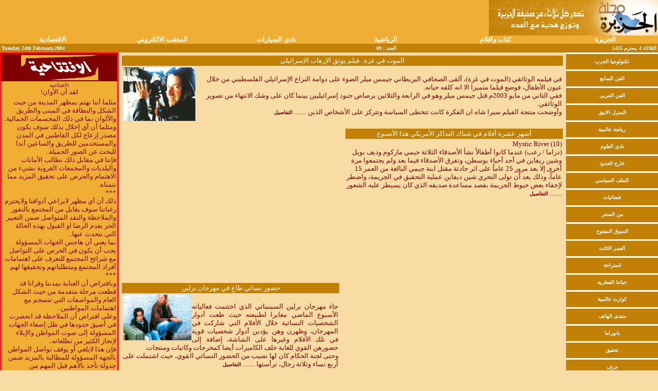

--- FILE ---
content_type: text/html
request_url: https://www.al-jazirah.com/magazine/24022004/am.htm
body_size: 29400
content:
<HTML>
<head>
<TITLE>الفن السابع</TITLE>
<meta http-equiv="Content-Type" content="text/html; charset=utf-8">
<meta http-equiv="Content-Language" content="ar-sa">
<SCRIPT LANGUAGE="javascript">
function validate(){
if (search.keyword.value.length<2){
alert('ادخل كلمة البحث')
search.keyword.focus()
return false
}else{
return true
}
}
function check_email(){
if (mailform.email.value.length<1){
alert("ادخل عنوانك البريدي");
mailform.email.focus();
return false;}
var emailexpr = /^[A-Za-z_0-9\.\-\+]+@[A-Za-z_0-9\.\-]+\.[A-Za-z]{2,4}$/;
var emailStr = document.mailform.email.value;
if  (!(emailexpr.test(emailStr)) ){
alert("يرجى ادخال البريد الالكتروني بشكل صحيح");
document.mailform.email.focus();
return false;}
url="http://maillist.al-jazirah.com.sa/confirm.asp?mailid=" + mailform.email.value + "&regcode=dir&catcode=C009&B1=Submit"
open(url,'emailWindow','left=10,top=10,height=500,width=700,scrollbars=yes,menubar=no,toolbar=no,resizable=no,status=no,location=no')
return false;}
</script>
<script language="javascript" src="/scripts/webtraffic.js"></script>
</head>
<body topmargin="0" leftmargin="0" bgcolor="#F9DBA4" >
<center>
<table border="0" width="100%" cellspacing="0" cellpadding="0" height="0" style="border-collapse: collapse" bordercolor="#111111" bgcolor="#F0AF34">
<tr><td width="100%" align="center" valign="top" dir="ltr">
<div id="subcription_adv"></div>
</td>
<td width="10%" align="center" valign="top"><img border="0" src="/magazine/images/edulogo.jpg" width="329" height="69"></td></tr>
</table>
</center>
<center>
<table  border="0" width="100%" height="1" cellspacing="0" cellpadding="0" bgcolor="#B3B3FF" style="border-collapse: collapse" bordercolor="#111111">
<tr><td width="95%" height="1">
<table border="0" cellpadding="0" cellspacing="0" style="border-collapse: collapse" bordercolor="#111111" width="100%" bgcolor="#F0AF34">
<tr><td width="12%" align="center"><b><font color="#FFFFFF" face="MS Sans Serif" size="2"><a target="_blank" href="/ec.htm" style="text-decoration: none"><font color="#FFFFFF">الاقتصادية</font></a> </font></b></td>
<td width="13%" align="center" noWrap><b><a target="_blank" href="/services" style="text-decoration: none"><font color="#FFFFFF" face="MS Sans Serif" size="2">المعقب الالكتروني</font></a></b></td>
<td width="13%" align="center"><b><a target="_blank" href="/cars" style="text-decoration: none"><font color="#FFFFFF" face="MS Sans Serif" size="2">نادي السيارات</font></a></b></td>
<td width="12%" align="center"><b><font color="#FFFFFF" face="MS Sans Serif" size="2"><a target="_blank" href="/sp.htm" style="text-decoration: none"><font color="#FFFFFF">الرياضية</font></a></font></b></td>
<td width="13%" align="center"><b><a target="_blank" href="/writers" style="text-decoration: none"><font color="#FFFFFF" face="MS Sans Serif" size="2">كتاب واقلام </font></a></b></td>
<td width="12%" align="center"><b><a target="_blank"  href="/" style="text-decoration: none"><font color="#FFFFFF" face="MS Sans Serif" size="2">الجزيرة</font></a></b></td></tr>
</table></td></tr>
<tr><td width="95%" height="1">
<center>
<table bgcolor ="#C28006" width="100%">
<tr><td height="9" noWrap width="195"><font color="#FFFFFF" face="MS Sans Serif" size="1"><b>
Tuesday 24th February,2004
</b></font></td>
<td align="left" height="12" noWrap width="75">
</td>
<td align="right" noWrap width="185"><font color="#FFFFFF" face="MS Sans Serif" size="1">
<b>
العدد : 69
</font></td>
<td align="right" height="12" noWrap width="300">
<p align="right"><a name="top"><font color="#FFFFFF" face="MS Sans Serif" size="1"><b>
الثلاثاء 4 ,محرم 1425</b>
</font></a></p>
</td>
</table>
</center></td></tr>
</table>
</center>
<table cellspacing="0" cellpadding="0" >
<tr><td width="18%"  valign="top" >
<table  width="100%"  cellpadding="2" style="border-collapse: collapse; border: 3px double #FF0000" cellspacing="0" border="0" bgcolor="#F0AF34" >
<tr><td bgcolor="#800000" align="center"><img src="/magazine/images/aft.jpg"></td></tr>
<tr><td width="100%" dir="rtl" height="18" align="center"><font color="#800000" face="MS Sans Serif" size="2">
<FONT SIZE="1">الافتتاحية</FONT><BR><FONT SIZE="2">لقد آن الأوان!</FONT></font></td></tr>
<tr><td width="100%"  dir="rtl"  align="Right"><font face="Tahoma" size="2" color="#800000">
مثلما أننا نهتم بمظهر المدينة من حيث الشكل والنظافة في المبنى والطريق والألوان بما في ذلك المجسمات الجمالية.. <BR> 
ومثلما أن أي إخلال بذلك سوف يكون مصدر إزعاج لكل القاطنين في المدن والمستخدمين للطريق والساعين أبدا للبحث عن الصور الجميلة.. <BR> 
فإننا في مقابل ذلك نطالب الأمانات والبلديات والمجمعات القروية بشيء من الاهتمام والحرص على تحقيق المزيد مما نتمناه. <BR> 
*** <BR> 
ذلك أن أي مظهر لايراعي أذواقنا ولايحترم رغباتنا سوف يقابل من المجتمع بالنفور والملاحظة والنقد المتواصل ضمن التعبير الحر بعدم الرضا او القبول بهذه الحالة التي نتحدث عنها.. <BR> 
بما يعني أن هاجس الجهات المسؤولة يجب أن يكون في الحرص على التواصل مع شرائح المجتمع للتعرف على اهتمامات أفراد المجتمع ومتطلباتهم وتحقيقها لهم. <BR> 
*** <BR> 
وبافتراض أن العناية بمدننا وقرانا قد قطعت مرحلة متقدمة من حيث الشكل العام والمواصفات التي تنسجم مع اهتمامات المواطنين.. <BR> 
وعلى افتراض أن الملاحظة قد انحصرت في أضيق حدودها في ظل إصغاء الجهات المسؤولة إلى صوت المواطن والإبلاء لإنجاز الكثير من تطلعاته.. <BR> 
فإن هذا لايلغي أو يوقف تواصل المواطن بالجهة المسؤولة للمطالبة بالمزيد ضمن جدولة تأخذ بالأهم قبل المهم من اهتماماته. <BR> 
*** <BR> 
هذه خاطرة.. <BR> 
أحاول بها ومن خلالها أن تكون مدخلا لأقول شيئا عن موقف المرور من سيارات تؤذي العين بمظهرها ومستوى نظافتها الخارجية ومدى توفر متطلبات السلامة فيها.. <BR> 
فيما هي تجوب الشوارع جيئة وذهابا بمظهرها هذا وفي بطء شديد يعرقل حركة السير ويعرض المارة ومن هم في سياراتهم للخطر. <BR> 
*** <BR> 
وأنا هنا لا أستثني في هذه الخاطرة من ملاحظتي تلك السيارات الفارهة ذات الموديلات الجديدة والألوأن الزاهية التي ربما تصور أصحابها أنهم غير معنيين بهذا الكلام.. <BR> 
مثلما أنني لا أستهدف بها السيارات القديمة من حيث الجودة والسعر والموديل، إذ إن المقصود والمعني من إثارة هذا الموضع كل سيارة تتخلى عن شروط السلامة وتستعرض في الشارع بما هي عليه من افتقار لعنصر النظافة والاهتمام بالمظهر العام. <BR> 
*** <BR> 
وبذلك فإن حجم الغضب سوف يكون أكبر ويتضاعف أكثر حين تتكاثر الملاحظات وتمتد إلى قطاعات أخرى كالمرورمثلا بفعل الإهمال أو عدم المبالاة.. <BR> 
كما أن غياب المحاسبة هو ما عرض هذه القطاعات إلى الكثير من التشويه، وهوبالتالي ما أخفى ذلك الذي يريح العين ويسر الخاطر من الجماليات المطلوبة. <BR> 
*** <BR> 
ليت إدارة المرور إذًا توقف السيارات التي تخلو من توفرمتطلبات السلامة.. <BR> 
وتلك التي تبدو في مظهرها مؤذية للآخرين.. <BR> 
بوضع غرامات محددة وتصاعدية لمن لا يلتزم بقواعد المرور.. <BR> 
فقد آن الأوان لذلك. <BR> 
<p align= "left" dir="rtl"><B> <BR> 
خالد المالك <BR> 
</B></p>
</font></td></tr>
<tr><td width="100%" height="1" align="justify" dir="rtl" ></td></tr>
</table>
</td>
<td  width="68%"  valign="top" align="center" dir="rtl">
<table border="0" width="100%" bordercolor="#FF0000" cellspacing="0" cellpadding="6" style="border-collapse: collapse" >
<tr><td width="100%" align="center" valign="top" height="46" colspan="2">
<table border="0" width="100%" cellspacing="0" cellpadding="2" height="1" >
<tr><td width="100%" align="center" bgcolor="#C28006" ><a href="/magazine/24022004/am60.htm"  style="text-decoration:none;cursor:hand" ><font color="#FFFFFF"  face="MS Sans Serif" size="2">
<FONT SIZE="2">الموت في غزة.. فيلم يوثق الإرهاب الإسرائيلي</FONT></font></a></td></tr>
<tr><td width="100%" align ="right"><font face="Tahoma" size="2" color="#800000"><img border="0" src=/magazine/24022004/42.jpg style="float: left" > <BR> 
في فيلمه الوثائقي (الموت في غزة)، ألقى الصحافي البريطاني جيمس ميلر الضوء على دوامة النزاع الإسرائيلي  الفلسطيني من خلال عيون الأطفال، فوضع فيلما متميزا الا انه كلفه حياته. <BR> 
ففي الثاني من مايو 2003م قتل جيمس ميلر وهو في الرابعة والثلاثين برصاص جنود إسرائيليين بينما كان على وشك الانتهاء من تصوير الوثائقي. <BR> 
وأوضحت منتجة الفيلم سيرا شاه ان الفكرة كانت تتخطى السياسة وتتركز على الأشخاص الذين ........
<a href="/magazine/24022004/am60.htm"  style="text-decoration:none;cursor:hand" >
<b><font face="Tahoma" color="#800000" size="1">
التفاصيل</font></b></td></tr>
</table></td></tr>
<tr><td width="50%" valign="top" height="46">
<table border="0" width="100%"  cellspacing="0" cellpadding="2" >
<tr><td width="100%" bgcolor="#C28006" align="center" ><a href="/magazine/24022004/am61.htm"  style="text-decoration:none;cursor:hand" ><font face="MS Sans Serif" size="2" color="#FFFFFF" >
<FONT SIZE="2">أشهر عشرة أفلام في شباك التذاكر الأمريكي هذا الأسبوع</FONT></font></a></td></tr>
<tr><td width="100%" height="2" align="right"><font face="Tahoma" size="2" color="#800000">
(10) Mystic River <BR> 
(دراما / رعب)  عندما كانوا أطفالاً نشأ الأصدقاء الثلاثة جيمي ماركوم وديف بويل وشين ريفاين في أحد أحياء بوسطن، وتفرق الأصدقاء فيما بعد ولم يجتمعوا مرة أخرى إلا بعد مرور 25 عاماً على اثر حادثة مقتل ابنة جيمي البالغة من العمر 15 عاماً، وذلك بعد أن تولى التحري شين ديفاين عملية التحقيق في الجريمة، واضطر لإخفاء بعض خيوط الجريمة بقصد مساعدة صديقه الذي كان يسيطر عليه الشعور ........
</font><a href="/magazine/24022004/am61.htm"  style="text-decoration:none;cursor:hand" >
<b><font face="Tahoma" color="#800000" size="1">
التفاصيل </a>
</font></b></td></tr>
</table>
</td>
<td width="50%" valign="top" >
<table border="0" width="100%" cellspacing="0" cellpadding="2" height="1" style="DISPLAY: inline">
<tr><td width="100%" bgcolor="#C28006" height="1" >
<p align="center" dir="rtl"><a href="/magazine/24022004/am62.htm"  style="text-decoration:none;cursor:hand" ><font face="Tahoma" size="2" >
</font><font face="MS Sans Serif" size="2" color="#FFFFFF">
<FONT SIZE="2">حضور نسائي طاغٍ في مهرجان برلين</FONT></font></a></td></tr>
<tr><td width="100%" height="2" align="right">
<p align="justify" dir="rtl"><font face="Tahoma" size="2" color="#800000"><a href="/magazine/24022004/am62.htm"  target = "_self"><img border="0" height="90" src=/magazine/24022004/43.jpg style="float: left" ></a> <BR> 
جاء مهرجان برلين السينمائي الذي اختتمت فعالياته الأسبوع الماضي مغايرا لطبيعته حيث طغت أدوار الشخصيات النسائية خلال الأفلام التي شاركت في المهرجان، وظهرن وهن يؤدين أدوار شخصيات قوية في تلك الأفلام وغيرها على الشاشة، إضافة إلى حضورهن القوي للغاية خلف الكاميرات أيضا كمخرجات وكاتبات ومنتجات. <BR> 
وحتى لجنة الحكام كان لها نصيب من الحضور النسائي القوي، حيث اشتملت على أربع نساء وثلاثة رجال، ترأستها ........
</font><a href="/magazine/24022004/am62.htm"  style="text-decoration:none;cursor:hand" >
<b><font face="Tahoma" color="#800000" size="1">
التفاصيل
</font></b> 
</td></tr>
</table></td></tr>
<tr><td width="50%" valign="top" height="46">
<table border="0" width="100%"  cellspacing="0" cellpadding="2" >
<tr><td width="100%" bgcolor="#C28006" align="center" ><a href="/magazine/24022004/am63.htm"  style="text-decoration:none;cursor:hand" ><font face="MS Sans Serif" size="2" color="#FFFFFF" >
<FONT SIZE="2">البحث عن وجه جديد لشخصية جيمس بوند</FONT></font></a></td></tr>
<tr><td width="100%" height="2" align="right"><font face="Tahoma" size="2" color="#800000">
جميس بوند شخصية بوليسية سينمائية شهيرة برع كل من قام بأداء دورها من الممثلين، وكان آخر من يؤدي هذه الشخصية البريطاني بيرس بروسنان ولكن في خطوة مفاجئة قرر منتجو سلسلة أفلام العميل السري جيمس بوند إحالة الممثل بيرس بروسنان إلى التقاعد والبحث عن وجه شاب جديد من بين الممثلين البريطانيين للقيام بدور العميل السري 007. <BR> 
ويخشى منتجو السلسلة ألا يتمكن بيرس بروسنان البالغ من العمر 50 عاماً من جذب جيل ........
</font><a href="/magazine/24022004/am63.htm"  style="text-decoration:none;cursor:hand" >
<b><font face="Tahoma" color="#800000" size="1">
التفاصيل </a>
</font></b></td></tr>
</table>
</td>
<td width="50%" valign="top" >
<table border="0" width="100%" cellspacing="0" cellpadding="2" height="1" style="DISPLAY: inline">
<tr><td width="100%" bgcolor="#C28006" height="1" >
<p align="center" dir="rtl"><a href="/magazine/24022004/am64.htm"  style="text-decoration:none;cursor:hand" ><font face="Tahoma" size="2" >
</font><font face="MS Sans Serif" size="2" color="#FFFFFF">
<FONT SIZE="1">(الحضور برفقة بولي)</FONT><BR><FONT SIZE="2">(كوميدي رومنسي)</FONT></font></a></td></tr>
<tr><td width="100%" height="2" align="right">
<p align="justify" dir="rtl"><font face="Tahoma" size="2" color="#800000"><a href="/magazine/24022004/am64.htm"  target = "_self"><img border="0" height="90" src=/magazine/24022004/44.jpg style="float: left" ></a> <BR> 
* البطولة: بن ستيلر، جينيفر انيستون، فيليب سيمور هوفمان، ديبرا ميسينغ، هانك ازاريا  <BR> 
* الإخراج: جون هامبورغ  <BR> 
* البطولة: بن ستيلر، جينيفر انيستون، فيليب سيمور هوفمان، ديبرا ميسينغ، هانك ازاريا  <BR> 
* الإخراج: جون هامبورغ  <BR> 
الشاب الرومانسي (بولي) يلتقي زميلة الطفولة بعد أن تحولت إلى شابة فائقة الجمال والرقة، فتبدأ قصة الحب الصبيانية التي تتخللها الكثير من المواقف المضحكة <BR> 
رومانسية معتادة <BR> 
 ........
</font><a href="/magazine/24022004/am64.htm"  style="text-decoration:none;cursor:hand" >
<b><font face="Tahoma" color="#800000" size="1">
التفاصيل
</font></b> 
</td></tr>
</table></td></tr>
</tr>
</table> 
</TD>
<td width="18%" bordercolor="#008000" valign="top" height="353">
<table  width="100%"  cellspacing="0" cellpadding="0" bgcolor="#C28006" style="border-collapse: collapse" >
<tr><td width="100%" bgcolor="#FFFFEA" height="3" dir="rtl" align="center" ></td></tr>
<tr><td width="100%" bgcolor="#C28006" height="30" dir="rtl" align="center" ><a href="/magazine/24022004/ah.htm" style="text-decoration: none" title =""><b><font face="MS Sans Serif" size="1" color="#FFFFFF">تكنولوجيا الحرب</font></b></a></td></tr>
<tr><td width="100%" bgcolor="#FFFFEA" height="3" dir="rtl" align="center" ></td></tr>
<tr><td width="100%" bgcolor="#C28006" height="30" dir="rtl" align="center" ><a href="/magazine/24022004/am.htm" style="text-decoration: none" title =""><b><font face="MS Sans Serif" size="1" color="#FFFFFF">الفن السابع</font></b></a></td></tr>
<tr><td width="100%" bgcolor="#FFFFEA" height="3" dir="rtl" align="center" ></td></tr>
<tr><td width="100%" bgcolor="#C28006" height="30" dir="rtl" align="center" ><a href="/magazine/24022004/ar.htm" style="text-decoration: none" title =""><b><font face="MS Sans Serif" size="1" color="#FFFFFF">الفن العربي</font></b></a></td></tr>
<tr><td width="100%" bgcolor="#FFFFEA" height="3" dir="rtl" align="center" ></td></tr>
<tr><td width="100%" bgcolor="#C28006" height="30" dir="rtl" align="center" ><a href="/magazine/24022004/aw.htm" style="text-decoration: none" title =""><b><font face="MS Sans Serif" size="1" color="#FFFFFF">المنزل الانيق</font></b></a></td></tr>
<tr><td width="100%" bgcolor="#FFFFEA" height="3" dir="rtl" align="center" ></td></tr>
<tr><td width="100%" bgcolor="#C28006" height="30" dir="rtl" align="center" ><a href="/magazine/24022004/as.htm" style="text-decoration: none" title =""><b><font face="MS Sans Serif" size="1" color="#FFFFFF">رياضة عالمية</font></b></a></td></tr>
<tr><td width="100%" bgcolor="#FFFFEA" height="3" dir="rtl" align="center" ></td></tr>
<tr><td width="100%" bgcolor="#C28006" height="30" dir="rtl" align="center" ><a href="/magazine/24022004/ax.htm" style="text-decoration: none" title =""><b><font face="MS Sans Serif" size="1" color="#FFFFFF">نادي العلوم</font></b></a></td></tr>
<tr><td width="100%" bgcolor="#FFFFEA" height="3" dir="rtl" align="center" ></td></tr>
<tr><td width="100%" bgcolor="#C28006" height="30" dir="rtl" align="center" ><a href="/magazine/24022004/karg.htm" style="text-decoration: none" title =""><b><font face="MS Sans Serif" size="1" color="#FFFFFF">خارج الحدود</font></b></a></td></tr>
<tr><td width="100%" bgcolor="#FFFFEA" height="3" dir="rtl" align="center" ></td></tr>
<tr><td width="100%" bgcolor="#C28006" height="30" dir="rtl" align="center" ><a href="/magazine/24022004/almlfsais.htm" style="text-decoration: none" title =""><b><font face="MS Sans Serif" size="1" color="#FFFFFF">الملف السياسي</font></b></a></td></tr>
<tr><td width="100%" bgcolor="#FFFFEA" height="3" dir="rtl" align="center" ></td></tr>
<tr><td width="100%" bgcolor="#C28006" height="30" dir="rtl" align="center" ><a href="/magazine/24022004/fadaiat.htm" style="text-decoration: none" title =""><b><font face="MS Sans Serif" size="1" color="#FFFFFF">فضائيات</font></b></a></td></tr>
<tr><td width="100%" bgcolor="#FFFFEA" height="3" dir="rtl" align="center" ></td></tr>
<tr><td width="100%" bgcolor="#C28006" height="30" dir="rtl" align="center" ><a href="/magazine/24022004/mnalsafr.htm" style="text-decoration: none" title =""><b><font face="MS Sans Serif" size="1" color="#FFFFFF">من الصفر</font></b></a></td></tr>
<tr><td width="100%" bgcolor="#FFFFEA" height="3" dir="rtl" align="center" ></td></tr>
<tr><td width="100%" bgcolor="#C28006" height="30" dir="rtl" align="center" ><a href="/magazine/24022004/alsagmaf.htm" style="text-decoration: none" title =""><b><font face="MS Sans Serif" size="1" color="#FFFFFF">السوق المفتوح </font></b></a></td></tr>
<tr><td width="100%" bgcolor="#FFFFEA" height="3" dir="rtl" align="center" ></td></tr>
<tr><td width="100%" bgcolor="#C28006" height="30" dir="rtl" align="center" ><a href="/magazine/24022004/alamr.htm" style="text-decoration: none" title =""><b><font face="MS Sans Serif" size="1" color="#FFFFFF">العمر الثالث</font></b></a></td></tr>
<tr><td width="100%" bgcolor="#FFFFEA" height="3" dir="rtl" align="center" ></td></tr>
<tr><td width="100%" bgcolor="#C28006" height="30" dir="rtl" align="center" ><a href="/magazine/24022004/astaraha.htm" style="text-decoration: none" title =""><b><font face="MS Sans Serif" size="1" color="#FFFFFF">استراحة</font></b></a></td></tr>
<tr><td width="100%" bgcolor="#FFFFEA" height="3" dir="rtl" align="center" ></td></tr>
<tr><td width="100%" bgcolor="#C28006" height="30" dir="rtl" align="center" ><a href="/magazine/24022004/huatna.htm" style="text-decoration: none" title =""><b><font face="MS Sans Serif" size="1" color="#FFFFFF">حياتنا الفطرية</font></b></a></td></tr>
<tr><td width="100%" bgcolor="#FFFFEA" height="3" dir="rtl" align="center" ></td></tr>
<tr><td width="100%" bgcolor="#C28006" height="30" dir="rtl" align="center" ><a href="/magazine/24022004/desaater.htm" style="text-decoration: none" title =""><b><font face="MS Sans Serif" size="1" color="#FFFFFF">كوارث عالمية</font></b></a></td></tr>
<tr><td width="100%" bgcolor="#FFFFEA" height="3" dir="rtl" align="center" ></td></tr>
<tr><td width="100%" bgcolor="#C28006" height="30" dir="rtl" align="center" ><a href="/magazine/24022004/mntda.htm" style="text-decoration: none" title =""><b><font face="MS Sans Serif" size="1" color="#FFFFFF">منتدى الهاتف</font></b></a></td></tr>
<tr><td width="100%" bgcolor="#FFFFEA" height="3" dir="rtl" align="center" ></td></tr>
<tr><td width="100%" bgcolor="#C28006" height="30" dir="rtl" align="center" ><a href="/magazine/24022004/bnorma.htm" style="text-decoration: none" title =""><b><font face="MS Sans Serif" size="1" color="#FFFFFF">بانوراما</font></b></a></td></tr>
<tr><td width="100%" bgcolor="#FFFFEA" height="3" dir="rtl" align="center" ></td></tr>
<tr><td width="100%" bgcolor="#C28006" height="30" dir="rtl" align="center" ><a href="/magazine/24022004/tahqeeq.htm" style="text-decoration: none" title =""><b><font face="MS Sans Serif" size="1" color="#FFFFFF">تحقيق</font></b></a></td></tr>
<tr><td width="100%" bgcolor="#FFFFEA" height="3" dir="rtl" align="center" ></td></tr>
<tr><td width="100%" bgcolor="#C28006" height="30" dir="rtl" align="center" ><a href="/magazine/24022004/href.htm" style="text-decoration: none" title =""><b><font face="MS Sans Serif" size="1" color="#FFFFFF">حرف</font></b></a></td></tr>
<tr><td width="100%" bgcolor="#FFFFEA" height="3" dir="rtl" align="center" ></td></tr>
<tr><td width="100%" bgcolor="#C28006" height="30" dir="rtl" align="center" ><a href="/magazine/24022004/leqa.htm" style="text-decoration: none" title =""><b><font face="MS Sans Serif" size="1" color="#FFFFFF">لقـاء</font></b></a></td></tr>
<tr><td width="100%" bgcolor="#FFFFEA" height="3" dir="rtl" align="center" ></td></tr>
<tr><td width="100%" bgcolor="#C28006" height="30" dir="rtl" align="center" ><a href="/magazine/index.html" style="text-decoration: none" title ="Click here to open home page"><b><font face="MS Sans Serif" size="1" color="#FFFFFF">الصفحة الرئيسة</font></b></a></td></tr>
<tr><td width="100%" bgcolor="#FFFFEA" height="3" dir="rtl" align="center" ></td></tr>
<tr><td width="100%"  align="center"><a href="/magazine/24022004/image1.htm" style="text-decoration: none" ><img border="1" width="135" src="/magazine/24022004/c1.jpg" Style = "Float: Left "></a></td></tr>
<tr><td width="100%" bgcolor="#FFFFEA" height="3" dir="rtl" align="center" ></td></tr>
<tr><td width="100%"  align="center"><a href="/magazine/24022004/image2.htm" style="text-decoration: none" ><img border="1" width="135" src="/magazine/24022004/c2.jpg" Style = "Float: Left "></a></td></tr>
<tr><td width="100%" bgcolor="#FFFFEA" height="3" dir="rtl" align="center" ></td></tr>
<tr><td width="100%"  align="center"><a href="/magazine/24022004/image3.htm" style="text-decoration: none" ><img border="1" width="135" src="/magazine/24022004/c3.jpg" Style = "Float: Left "></a></td></tr>
<tr><td width="100%" bgcolor="#FFFFEA" height="3" dir="rtl" align="center" ></td></tr>
<tr><td width="100%"  align="center"><a href="/magazine/24022004/image4.htm" style="text-decoration: none" ><img border="1" width="135" src="/magazine/24022004/c4.jpg" Style = "Float: Left "></a></td></tr>
<tr><td width="100%" bgcolor="#FFFFEA" height="3" dir="rtl" align="center" ></td></tr>
<tr><td width="100%"  align="center"><a href="/magazine/24022004/image5.htm" style="text-decoration: none" ><img border="1" width="135" src="/magazine/24022004/c5.jpg" Style = "Float: Left "></a></td></tr>
<tr><td width="100%" bgcolor="#FFFFEA" height="3" dir="rtl" align="center" ></td></tr>
<tr><td width="100%"  align="center"><a href="/magazine/24022004/image6.htm" style="text-decoration: none" ><img border="1" width="135" src="/magazine/24022004/c6.jpg" Style = "Float: Left "></a></td></tr>
<tr><td width="100%" bgcolor="#FFFFEA" height="3" dir="rtl" align="center" ></td></tr>
<tr><td width="100%"  align="center"><a href="/magazine/24022004/image7.htm" style="text-decoration: none" ><img border="1" width="135" src="/magazine/24022004/c7.jpg" Style = "Float: Left "></a></td></tr>
<tr><td width="100%" bgcolor="#FFFFEA" height="3" dir="rtl" align="center" ></td></tr>
<tr><td><p align="center"><font color="#FFFFFF" size="2">
<tr><td width="100%" height="30" ><a href="/magazine/24022004/archive.html" style="text-decoration: none">
<p align="center"><b><font face="MS Sans Serif" size="2" color="#FFFFFF">
ارشيف الاعداد الاسبوعية</font></b></a></td></tr>
<tr><td width="100%" bgcolor="#FFFFEA" height="3" dir="rtl" align="center" ></td></tr>
</td></tr>
<tr><td width="100%" align="center" dir="rtl">
<form name="search" action="/cgi-bin/magazine/search.cgi" method="POST" OnSubmit="return validate()">
<b><font face="Ms Sans Serif" size="2" color="#FFFFFF"><b>ابحث في هذا العدد</b></font><font color="#0000DD"><br><input type="text" name="keyword" size="15"><br><input type="submit" name="submit" value="ابحث">
<input type="hidden" name="dir" value="/magazine/24022004/"></font></form></td></tr>
<tr><td align="center">
<form name="mailform" OnSubmit="return check_email()"><font face="Ms Sans Serif" size="2" color="#FFFFFF"><b>للاشتراك في القائمة البريدية</b></font><input type="text" name="email" size="18"><br><input type="button" name="sub_email" value="نفذ طلب الاشتراك" OnClick="check_email()"></font></form></td></tr>
<tr><td width="100%">
<p align="center"><a OnClick="open('/cgi-bin/mailto/mail?email=magazine@al-jazirah.com.sa','displayWindow','left=80,top=10,height=440,width=550,scrollbars=no,menubar=no,toolbar=no,resizable=no,status=no,location=no')" style="text-decoration:underline;cursor:hand"><font face="MS Sans Serif" size="2" color="#FFFFFF"><b>للمراسلة</b></a></td></tr>
</table>
</td></TR></TABLE>
<center><hr color="#800000" width="70%">
<p dir="rtl"><font face="Ms Sans Serif" size="2" color="#800000">توجه جميع  المراسلات التحريرية  والصحفية الى
<A OnClick="open('/cgi-bin/mailto/mail?email=chief@al-jazirah.com','displayWindow','left=80,top=10,height=440,width=550,scrollbars=no,menubar=no,status=no,toolbar=no,resizable=no,location=no')" style="text-decoration:underline;cursor:hand">
chief@al-jazirah.com</A> عناية  رئيس التحرير</FONT>
<BR><FONT face="Ms Sans Serif" size=1 color="#800000">&#1578;&#1608;&#1580;&#1607; &#1580;&#1605;&#1610;&#1593; &#1575;&#1604;&#1605;&#1585;&#1575;&#1587;&#1604;&#1575;&#1578; &#1575;&#1604;&#1601;&#1606;&#1610;&#1577;  &#1575;&#1604;&#1609;
<A OnClick="open('/cgi-bin/mailto/mail?email=admin@al-jazirah.com','displayWindow','left=80,top=10,height=440,width=550,scrollbars=no,menubar=no,status=no,toolbar=no,resizable=no,location=no')"  style="text-decoration:underline;cursor:hand">
admin@al-jazirah.com</A> &#1593;&#1606;&#1575;&#1610;&#1577; &#1605;&#1583;&#1610;&#1585; &#1608;&#1581;&#1583;&#1577; &#1575;&#1604;&#1575;&#1606;&#1578;&#1585;&#1606;&#1578;<BR><br>
Copyright 2002, Al-Jazirah Corporation, All rights Reserved</FONT></p> 
</body>
</html>


--- FILE ---
content_type: text/html; charset=utf-8
request_url: https://www.google.com/recaptcha/api2/aframe
body_size: 257
content:
<!DOCTYPE HTML><html><head><meta http-equiv="content-type" content="text/html; charset=UTF-8"></head><body><script nonce="FkaKisZVRgVltf7g5rAkbA">/** Anti-fraud and anti-abuse applications only. See google.com/recaptcha */ try{var clients={'sodar':'https://pagead2.googlesyndication.com/pagead/sodar?'};window.addEventListener("message",function(a){try{if(a.source===window.parent){var b=JSON.parse(a.data);var c=clients[b['id']];if(c){var d=document.createElement('img');d.src=c+b['params']+'&rc='+(localStorage.getItem("rc::a")?sessionStorage.getItem("rc::b"):"");window.document.body.appendChild(d);sessionStorage.setItem("rc::e",parseInt(sessionStorage.getItem("rc::e")||0)+1);localStorage.setItem("rc::h",'1768559316099');}}}catch(b){}});window.parent.postMessage("_grecaptcha_ready", "*");}catch(b){}</script></body></html>

--- FILE ---
content_type: text/javascript
request_url: https://www.al-jazirah.com/scripts/ads/dfp_ads.js
body_size: 31769
content:
function initAdvts(){
	
	
	
	//DEL  no where found  this if(JAZ.$("div-gpt-ad-1377075814773-0")){
	//	if(JAZ.UA.mobile() != undefined){
	//		googletag.cmd.push(function() {googletag.defineSlot('/21797505429/Al-Jazirah.com/Imp_Ads', [[320, 50]], 'div-gpt-ad-1377075814773-0').addService(googletag.pubads());googletag.enableServices();googletag.display('div-gpt-ad-1377075814773-0');});
	//	}else{
	//		googletag.cmd.push(function() {googletag.defineSlot('/21797505429/Al-Jazirah.com/Imp_Ads', [[728, 90]], 'div-gpt-ad-1377075814773-0').addService(googletag.pubads());googletag.enableServices();googletag.display('div-gpt-ad-1377075814773-0');});
	//	}
	//}



	//////leve 1//////////////
	if(JAZ.$("ads-728x90-I2")){
		//JAZ.Dom.setStyle(JAZ.$("ads-728x90-I2"),"display","none");
			JAZ.Dom.setStyle(JAZ.$("ads-728x90-I2").parentNode,"display","none");
	}
	if(JAZ.$("ads-320x50-I2")){
		JAZ.Dom.setStyle(JAZ.$("ads-320x50-I2"),"display","none");
	}
	//////level 2////////////////
	if(JAZ.$("ads-728x90-L2-2")){
		JAZ.Dom.setStyle(JAZ.$("ads-728x90-L2-2").parentNode,"display","none");
	}
	if(JAZ.$("ads-320x50-L2-2")){	
		JAZ.Dom.setStyle(JAZ.$("ads-320x50-L2-2"),"display","none");
	}

	//////////hiding ads postion module end///////////////
	////////////////////////////////////////////////////////////////////OLD PAGE SUBSCRIPTION ADS///////////////////////////////////////////////////////////////////////////////////////////////
	if(JAZ.$("subcription_adv")){
      	if(JAZ.UA.mobile() != undefined){
			googletag.cmd.push(function() {googletag.defineSlot('/21797505429/Al-Jazirah.com/Imp_Ads', [[320, 50]], 'subcription_adv').addService(googletag.pubads());googletag.enableServices();googletag.display('subcription_adv');});
		}else{
			googletag.cmd.push(function() {googletag.defineSlot('/21797505429/Al-Jazirah.com/Imp_Ads', [[728, 90]], 'subcription_adv').addService(googletag.pubads());googletag.enableServices();googletag.display('subcription_adv');});
		}
	}
	// in 20131001 on wards subcription_adv is changed to ads-728x90-L3
	if(JAZ.$("ads-728x90-L3")){
      	if(JAZ.UA.mobile() != undefined){
			googletag.cmd.push(function() {googletag.defineSlot('/21797505429/Al-Jazirah.com/Imp_Ads', [[320, 50]], 'ads-728x90-L3').addService(googletag.pubads());googletag.enableServices();googletag.display('ads-728x90-L3');});
		}else{
			googletag.cmd.push(function() {googletag.defineSlot('/21797505429/Al-Jazirah.com/Imp_Ads', [[728, 90]], 'ads-728x90-L3').addService(googletag.pubads());googletag.enableServices();googletag.display('ads-728x90-L3');});
		}
	}

	if(JAZ.$("ads-970x60-L3-lb")){
		JAZ.Dom.setStyle(JAZ.$("ads-970x60-L3-lb"),"margin-bottom","5px");
		JAZ.Dom.setStyle(JAZ.$("ads-970x60-L3-lb"),"margin-top","5px");
		if(JAZ.UA.mobile() != undefined){
			googletag.cmd.push(function() {googletag.defineSlot('/21797505429/Al-Jazirah.com/SLB_TOP', [[320, 50]], 'ads-970x60-L3-lb').addService(googletag.pubads());googletag.enableServices(); googletag.display("ads-970x60-L3-lb");});
			googletag.cmd.push(function () {
				googletag.pubads().addEventListener('slotRenderEnded', function (event) {
					if (event.isEmpty && event.slot.getSlotElementId() == "ads-970x60-L3-lb" ) {
						console.log("No superLeader for Mobile ");
					}
				});
			});			
		}else{
			googletag.cmd.push(function() {googletag.defineSlot('/21797505429/Al-Jazirah.com/SLB_TOP', [[970, 90]], 'ads-970x60-L3-lb').addService(googletag.pubads());googletag.enableServices(); googletag.display("ads-970x60-L3-lb");});
			googletag.cmd.push(function () {
				googletag.pubads().addEventListener('slotRenderEnded', function (event) {
					if (event.isEmpty && event.slot.getSlotElementId() == "ads-970x60-L3-lb" ) {
						console.log("No superLeader Desktop ");
					}
				});
			});			
		}
	}
	if(JAZ.$("ads-970x60-L2-lb")){
		JAZ.Dom.setStyle(JAZ.$("ads-970x60-L2-lb"),"margin-bottom","5px");
		JAZ.Dom.setStyle(JAZ.$("ads-970x60-L2-lb"),"margin-top","5px");
		if(JAZ.UA.mobile() != undefined){
			googletag.cmd.push(function() {googletag.defineSlot('/21797505429/Al-Jazirah.com/SLB_TOP', [[320, 50]], 'ads-970x60-L2-lb').addService(googletag.pubads());googletag.enableServices(); googletag.display("ads-970x60-L2-lb");});
			googletag.cmd.push(function () {
				googletag.pubads().addEventListener('slotRenderEnded', function (event) {
					if (event.isEmpty && event.slot.getSlotElementId() == "ads-970x60-L2-lb" ) {
						console.log("No superLeader for Mobile ");
					}
				});
			});			
		}else{
			googletag.cmd.push(function() {googletag.defineSlot('/21797505429/Al-Jazirah.com/SLB_TOP', [[970, 90]], 'ads-970x60-L2-lb').addService(googletag.pubads());googletag.enableServices(); googletag.display("ads-970x60-L2-lb");});
			googletag.cmd.push(function () {
				googletag.pubads().addEventListener('slotRenderEnded', function (event) {
					if (event.isEmpty && event.slot.getSlotElementId() == "ads-970x60-L2-lb" ) {
						console.log("No superLeader Desktop ");
					}
				});
			});			
		}
		if(JAZ.$("mydiv")){
			JAZ.Dom.setStyle(JAZ.$("mydiv"),"fontSize","large");
		}
	}
	if(JAZ.$("ads-970x60-I1-lb")){
		JAZ.Dom.setStyle(JAZ.$("ads-970x60-I1-lb"),"margin-bottom","5px");
		JAZ.Dom.setStyle(JAZ.$("ads-970x60-I1-lb"),"margin-top","5px");
		if(JAZ.UA.mobile() != undefined){
			googletag.cmd.push(function() {googletag.defineSlot('/21797505429/Al-Jazirah.com/SLB_TOP', [[320, 50]], 'ads-970x60-I1-lb').addService(googletag.pubads());googletag.enableServices(); googletag.display("ads-970x60-I1-lb");});
			googletag.cmd.push(function () {
				googletag.pubads().addEventListener('slotRenderEnded', function (event) {
					if (event.isEmpty && event.slot.getSlotElementId() == "ads-970x60-I1-lb" ) {
						console.log("No superLeader for Mobile ");
					}
				});
			});			
		}else{
			googletag.cmd.push(function() {googletag.defineSlot('/21797505429/Al-Jazirah.com/SLB_TOP', [[970, 90]], 'ads-970x60-I1-lb').addService(googletag.pubads());googletag.enableServices(); googletag.display("ads-970x60-I1-lb");});
			googletag.cmd.push(function () {
				googletag.pubads().addEventListener('slotRenderEnded', function (event) {
					if (event.isEmpty && event.slot.getSlotElementId() == "ads-970x60-I1-lb" ) {
						console.log("No superLeader Desktop ");
					}
				});
			});			
		}
		if(JAZ.$("mydiv")){
			JAZ.Dom.setStyle(JAZ.$("mydiv"),"fontSize","large");
		}
	}
	if(JAZ.$("ads-970x60-L3")){
		JAZ.Dom.setStyle(JAZ.$("ads-970x60-L3"),"margin-bottom","5px");
		JAZ.Dom.setStyle(JAZ.$("ads-970x60-L3"),"margin-top","5px");
		if(JAZ.UA.mobile() != undefined){
			googletag.cmd.push(function() {googletag.defineSlot('/21797505429/Al-Jazirah.com/SLB_TOP', [[320, 50]], 'ads-970x60-L3').addService(googletag.pubads());googletag.enableServices(); googletag.display("ads-970x60-L3");});
			googletag.cmd.push(function () {
				googletag.pubads().addEventListener('slotRenderEnded', function (event) {
					if (event.isEmpty && event.slot.getSlotElementId() == "ads-970x60-top" ) {
						console.log("No superLeader for Mobile ");
					}
				});
			});			
		}else{
			googletag.cmd.push(function() {googletag.defineSlot('/21797505429/Al-Jazirah.com/SLB_TOP', [[970, 90]], 'ads-970x60-L3').addService(googletag.pubads());googletag.enableServices(); googletag.display("ads-970x60-L3");});
			googletag.cmd.push(function () {
				googletag.pubads().addEventListener('slotRenderEnded', function (event) {
					if (event.isEmpty && event.slot.getSlotElementId() == "ads-970x60-top" ) {
						console.log("No superLeader Desktop ");
					}
				});
			});			
		}
		if(JAZ.$("mydiv")){
			JAZ.Dom.setStyle(JAZ.$("mydiv"),"fontSize","large");
		}
	}

	if(JAZ.$("LV3-02")){
		if(JAZ.$("left-block")){
			$("#left-block").prepend('<div id="ads-320x50-L3-1" style="margin-bottom:10px;"></div><div id="ads-300x250-L3-2" style="margin-bottom:10px;"></div><div id="ads-300x250-L3-3" style="margin-bottom:10px;"></div>');
		}
	}

	////////////////////////////////////////////////////////////////////LEVEL 1///////////////////////////////////////////////////////////////////////////////////////////////
	//leader board start
	if(JAZ.UA.mobile() != undefined){
		if(JAZ.$("ads-970x90-L1-1"))
		{
			googletag.cmd.push(function() {googletag.defineSlot('/21797505429/Al-Jazirah.com/SLB_TOP', [[320, 50]], 'ads-970x90-L1-1').addService(googletag.pubads());googletag.enableServices();googletag.display('ads-970x90-L1-1');});		
		}
	}else{
		if(JAZ.$("ads-970x90-L1-1"))
		{
			googletag.cmd.push(function() {googletag.defineSlot('/21797505429/Al-Jazirah.com/SLB_TOP', [[970, 90]], 'ads-970x90-L1-1').addService(googletag.pubads());googletag.enableServices();googletag.display('ads-970x90-L1-1');});		
		}
	}
	
	
	if(JAZ.$("LV1-01")){
		if(JAZ.UA.mobile() != undefined){
			googletag.cmd.push(function() {googletag.defineSlot('/21797505429/Al-Jazirah.com/Imp_Ads', [[320, 50]], 'LV1-01').addService(googletag.pubads());googletag.enableServices();googletag.display('LV1-01');});
		}else{
			googletag.cmd.push(function() {googletag.defineSlot('/21797505429/Al-Jazirah.com/Imp_Ads', [[728, 90]], 'LV1-01').addService(googletag.pubads());googletag.enableServices();googletag.display('LV1-01');});
		}
	}

	if(JAZ.$("ads-320x50-I1")){
		if(JAZ.Dom.getStyle(JAZ.$("ads-320x50-I1"),"display")=="block"){
			//on mobile only
			googletag.cmd.push(function() {googletag.defineSlot('/21797505429/Al-Jazirah.com/Imp_Ads', [320, 50], 'ads-320x50-I1').addService(googletag.pubads());googletag.enableServices();});
			googletag.cmd.push(function() { googletag.display('ads-320x50-I1'); });
		}
	}
	//leader board end
	if(JAZ.$("ads-728x90-I2") && typeof($) != "undefined"){
		//$.ajax({url:"//www.al-jazirah.com/cgi-bin/ads/ads.pl?zone=LV1-07", success: function(result){$("#ads-728x90-I2").html(result);}});
		//JAZ.Dom.setStyle(JAZ.$("ads-728x90-I2").parentNode,"display","none");
		//JAZ.$("ads-728x90-I2").innerHTML='<A HREF="//www.al-jazirah.com/cgi-bin/ads/ads.pl?zone=LV1-07" TARGET="_blank"><IMG SRC="//www.al-jazirah.com/cgi-bin/ads/ads.pl?zone=LV1-07" WIDTH="728" HEIGHT="90" BORDER="0" alt="advertisement"/></A>';
	}
	if(JAZ.$("ads-320x50-I2")){
		//JAZ.$("ads-320x50-I2").innerHTML='<A HREF="//www.al-jazirah.com/cgi-bin/ads/ads.pl?zone=LV1-07;banner=NonSSI;page=01" TARGET="_blank"><IMG SRC="//www.al-jazirah.com/cgi-bin/ads/ads.pl?zone=LV1-07;page=01" WIDTH="728" HEIGHT="90" BORDER="0" alt="advertisement"/></A>';
	}

	if(JAZ.$("ads-728x90-I3")){
		//JAZ.$("ads-728x90-I3").innerHTML='<A HREF="//www.al-jazirah.com/cgi-bin/ads/ads.pl?zone=LV1-08;banner=NonSSI;page=01" TARGET="_blank"><IMG SRC="//www.al-jazirah.com/cgi-bin/ads/ads.pl?zone=LV1-08;page=01" WIDTH="728" HEIGHT="90" BORDER="0" alt="advertisement"/></A>';
		JAZ.Dom.setStyle(JAZ.$("ads-728x90-I3").parentNode,"display","none");
	}
	if(JAZ.$("ads-320x50-I3")){
		//JAZ.$("ads-320x50-I3").innerHTML='<A HREF="//www.al-jazirah.com/cgi-bin/ads/ads.pl?zone=LV1-08;banner=NonSSI;page=01" TARGET="_blank"><IMG SRC="//www.al-jazirah.com/cgi-bin/ads/ads.pl?zone=LV1-08;page=01" WIDTH="728" HEIGHT="90" BORDER="0" alt="advertisement"/></A>';
	}

	if(JAZ.$("ads-728x90-I4")){
		//googletag.cmd.push(function() {googletag.defineSlot('/8916/Al-jazirah.com/Homepage/LV1-15', [728, 90], 'ads-728x90-I4').addService(googletag.pubads());googletag.enableServices();});
		//googletag.cmd.push(function() { googletag.display('ads-728x90-I4'); });
		//JAZ.$("ads-728x90-I4").innerHTML='<A HREF="//www.al-jazirah.com/cgi-bin/ads/ads.pl?zone=LV1-07;banner=NonSSI;page=01" TARGET="_blank"><IMG SRC="//www.al-jazirah.com/cgi-bin/ads/ads.pl?zone=LV1-07;page=01" WIDTH="728" HEIGHT="90" BORDER="0" alt="advertisement"/></A>';
		JAZ.Dom.setStyle(JAZ.$("ads-728x90-I4").parentNode,"display","none");
	}
	if(JAZ.$("ads-320x50-I4")){
		//JAZ.$("ads-320x50-I4").innerHTML='<A HREF="//www.al-jazirah.com/cgi-bin/ads/ads.pl?zone=LV1-07;banner=NonSSI;page=01" TARGET="_blank"><IMG SRC="//www.al-jazirah.com/cgi-bin/ads/ads.pl?zone=LV1-07;page=01" WIDTH="728" HEIGHT="90" BORDER="0" alt="advertisement"/></A>';
	}
	// Left Sky Scraper
	if(JAZ.$("ads-120x600-L1-L-SKYSCRAPER")){
		
		
	}
	if(JAZ.$("ads-120x600-L1-R-SKYSCRAPER")){
		
		
	}


	
	if(JAZ.$("ads-970x60-I1") && typeof($) != "undefined"){
		//$.ajax({url:"//www.al-jazirah.com/cgi-bin/ads/ads.pl?zone=LV1-09", success: function(result){$("#ads-970x60-I1").html(result);}});
	}

	if(JAZ.$("ads-970x60-I2")){
		//JAZ.$("ads-970x60-I2").innerHTML='<IFRAME SRC="//www.al-jazirah.com/cgi-bin/ads/ads.pl?zone=LV1-09;iframe" MARGINWIDTH="0" MARGINHEIGHT="0" HSPACE="0" VSPACE="0" FRAMEBORDER="0" SCROLLING="NO" WIDTH="970" HEIGHT="60" allowtransparency="true" background-color="transparent"><SCRIPT LANGUAGE="JavaScript" SRC="//www.al-jazirah.com/cgi-bin/ads/ads.pl?zone=LV1-09;jscript"></SCRIPT><NOSCRIPT><A HREF="//www.al-jazirah.com/cgi-bin/ads/ads.pl?zone=LV1-09;banner=NonSSI;page=01" TARGET="_blank"><IMG SRC="//www.al-jazirah.com/cgi-bin/ads/ads.pl?zone=LV1-09;page=01" WIDTH="970" HEIGHT="60" BORDER="0" alt="advertisement"/></A></NOSCRIPT></IFRAME>';
	}
	if(JAZ.$("ads-300x600-I1")){
		//googletag.cmd.push(function() {googletag.defineSlot('/8916/Al-jazirah.com/Homepage/LV1-02', [970, 60], 'div-gpt-ad-1377075814773-1').addService(googletag.pubads());googletag.enableServices();});
		//googletag.cmd.push(function() { googletag.display('div-gpt-ad-1377075814773-1'); });						
      	//JAZ.$("ads-300x600-I1").innerHTML='<IFRAME SRC="//www.al-jazirah.com/cgi-bin/ads/ads.pl?zone=LV1-09;iframe" MARGINWIDTH="0" MARGINHEIGHT="0" HSPACE="0" VSPACE="0" FRAMEBORDER="0" SCROLLING="NO" WIDTH="300" HEIGHT="600" allowtransparency="true" background-color="transparent"><SCRIPT LANGUAGE="JavaScript" SRC="//www.al-jazirah.com/cgi-bin/ads/ads.pl?zone=LV1-09;jscript"></SCRIPT><NOSCRIPT><A HREF="//www.al-jazirah.com/cgi-bin/ads/ads.pl?zone=LV1-09;banner=NonSSI;page=01" TARGET="_blank"><IMG SRC="//www.al-jazirah.com/cgi-bin/ads/ads.pl?zone=LV1-09;page=01" WIDTH="300" HEIGHT="600" BORDER="0" alt="advertisement"/></A></NOSCRIPT></IFRAME>';
	}	
	if(JAZ.$("LV1-03")){
		JAZ.Dom.setStyle(JAZ.$("LV1-03"),"width","300px" );
		JAZ.Dom.setStyle(JAZ.$("LV1-03"),"height","250px");
		googletag.cmd.push(function() {googletag.defineSlot('/21797505429/Al-Jazirah.com/Imp_Ads', [300, 250], 'LV1-03').addService(googletag.pubads());googletag.enableServices();googletag.display('LV1-03');});
	}

	

	if(JAZ.$("ads-300x250-I3") && typeof($) != "undefined"){
		googletag.cmd.push(function() {googletag.defineSlot('/21797505429/Al-Jazirah.com/Share_Ad',[300, 250], 'ads-300x250-I3').addService(googletag.pubads());googletag.enableServices();googletag.display('ads-300x250-I3');});
	}
	////////////////////////////////////////////////////////////////LEVEL 2///////////////////////////////////////////////////////////////////////////////////////////////////
	//leader board start
	if(JAZ.UA.mobile() != undefined){
		if(JAZ.$("ads-970x90-L2-1"))
		{
			googletag.cmd.push(function() {googletag.defineSlot('/21797505429/Al-Jazirah.com/SLB_TOP', [[320, 50]], 'ads-970x90-L2-1').addService(googletag.pubads());googletag.enableServices();googletag.display('ads-970x90-L2-1');});		
		}
	}else{
		if(JAZ.$("ads-970x90-L2-1"))
		{
			googletag.cmd.push(function() {googletag.defineSlot('/21797505429/Al-Jazirah.com/SLB_TOP', [[970, 90]], 'ads-970x90-L2-1').addService(googletag.pubads());googletag.enableServices();googletag.display('ads-970x90-L2-1');});		
		}
	}
	
	
	
	if(JAZ.$("LV2-01")){
		googletag.cmd.push(function() {googletag.defineSlot('/21797505429/Al-Jazirah.com/Imp_Ads', [728, 90], 'LV2-01').addService(googletag.pubads());googletag.enableServices();});
		googletag.cmd.push(function() { googletag.display('LV2-01'); });
		//JAZ.$("LV2-01").innerHTML='<IFRAME SRC="//www.al-jazirah.com/cgi-bin/ads/ads.pl?zone=LV1-01;iframe" MARGINWIDTH="0" MARGINHEIGHT="0" HSPACE="0" VSPACE="0" FRAMEBORDER="0" SCROLLING="NO" WIDTH="728" HEIGHT="90"><SCRIPT LANGUAGE="JavaScript" SRC="//www.al-jazirah.com/cgi-bin/ads/ads.pl?zone=LV1-01;jscript"></SCRIPT><NOSCRIPT><A HREF="//www.al-jazirah.com/cgi-bin/ads/ads.pl?zone=LV1-01;banner=NonSSI;page=01" TARGET="_blank"><IMG SRC="//www.al-jazirah.com/cgi-bin/ads/ads.pl?zone=LV1-01;page=01" WIDTH="728" HEIGHT="90" BORDER="0" alt="Jazirah LV1-01 Adv"/></A></NOSCRIPT></IFRAME>';
	}


	if(JAZ.$("ads-320x50-L2-1")){
		googletag.cmd.push(function() {googletag.defineSlot('/21797505429/Al-Jazirah.com/Imp_Ads', [320, 50], 'ads-320x50-L2-1').addService(googletag.pubads());googletag.enableServices();});
		googletag.cmd.push(function() { googletag.display('ads-320x50-L2-1'); });
		//JAZ.$("ads-320x50-L2-1").innerHTML='<IFRAME SRC="//www.al-jazirah.com/cgi-bin/ads/ads.pl?zone=LV2-3-01;iframe" MARGINWIDTH="0" MARGINHEIGHT="0" HSPACE="0" VSPACE="0" FRAMEBORDER="0" SCROLLING="NO" WIDTH="728" HEIGHT="90"><SCRIPT LANGUAGE="JavaScript" SRC="//www.al-jazirah.com/cgi-bin/ads/ads.pl?zone=LV2-3-01;jscript"></SCRIPT><NOSCRIPT><A HREF="//www.al-jazirah.com/cgi-bin/ads/ads.pl?zone=LV2-3-01;banner=NonSSI;page=01" TARGET="_blank"><IMG SRC="//www.al-jazirah.com/cgi-bin/ads/ads.pl?zone=LV2-3-01;page=01" WIDTH="728" HEIGHT="90" BORDER="0"/></A></NOSCRIPT></IFRAME>';
	}

	//leader board end
	
	
	
	if(JAZ.$("ads-728x90-L2-2") && typeof($) != "undefined"){      
		//$.ajax({url:"//www.al-jazirah.com/cgi-bin/ads/ads.pl?zone=LV1-07", success: function(result){$("#ads-728x90-L2-2").html(result);}});
		//JAZ.Dom.setStyle(JAZ.$("ads-728x90-L2-2").parentNode,"display","none");
		//JAZ.$("ads-728x90-L2-2").innerHTML='<A HREF="//www.al-jazirah.com/cgi-bin/ads/ads.pl?zone=LV1-07;banner=NonSSI;page=01" TARGET="_blank"><IMG SRC="//www.al-jazirah.com/cgi-bin/ads/ads.pl?zone=LV1-07;page=01" WIDTH="728" HEIGHT="90" BORDER="0" alt="advertisement"/></A>';
	}
	if(JAZ.$("ads-320x50-L2-2")){
		//JAZ.$("ads-320x50-L2-2").innerHTML='<A HREF="//www.al-jazirah.com/cgi-bin/ads/ads.pl?zone=LV1-07;banner=NonSSI;page=01" TARGET="_blank"><IMG SRC="//www.al-jazirah.com/cgi-bin/ads/ads.pl?zone=LV1-07;page=01" WIDTH="728" HEIGHT="90" BORDER="0" alt="advertisement"/></A>';
	}

	if(JAZ.$("ads-728x90-L2-3")){
		//googletag.cmd.push(function() {googletag.defineSlot('/8916/Al-jazirah.com/HeadlinePage/LV2-07', [728, 90], 'ads-728x90-L2-3').addService(googletag.pubads());googletag.enableServices();});
		//googletag.cmd.push(function() { googletag.display('ads-728x90-L2-3'); });
		//JAZ.$("ads-728x90-L2-3").innerHTML='<A HREF="//www.al-jazirah.com/cgi-bin/ads/ads.pl?zone=LV1-07;banner=NonSSI;page=01" TARGET="_blank"><IMG SRC="//www.al-jazirah.com/cgi-bin/ads/ads.pl?zone=LV1-07;page=01" WIDTH="728" HEIGHT="90" BORDER="0" alt="advertisement"/></A>';
		JAZ.Dom.setStyle(JAZ.$("ads-728x90-L2-3").parentNode,"display","none");
	}
	if(JAZ.$("ads-320x50-L2-3")){
		//JAZ.$("ads-320x50-L2-3").innerHTML='<A HREF="//www.al-jazirah.com/cgi-bin/ads/ads.pl?zone=LV1-07;banner=NonSSI;page=01" TARGET="_blank"><IMG SRC="//www.al-jazirah.com/cgi-bin/ads/ads.pl?zone=LV1-07;page=01" WIDTH="728" HEIGHT="90" BORDER="0" alt="advertisement"/></A>';
	}

	// level2 left & right sky scrpers
	if(JAZ.$("ads-120x600-L2-L-SKYSCRAPER")){
		//googletag.cmd.push(function() {googletag.defineSlot('/8916/Al-jazirah.com/HeadlinePage/LV2-05', [120, 600], 'ads-120x600-L2-L-SKYSCRAPER').addService(googletag.pubads());googletag.enableServices();});
		//googletag.cmd.push(function() { googletag.display('ads-120x600-L2-L-SKYSCRAPER'); })
		//JAZ.$("ads-120x600-L2-L-SKYSCRAPER").innerHTML='<IFRAME SRC="//www.al-jazirah.com/cgi-bin/ads/ads.pl?zone=LV2-3-05;iframe" MARGINWIDTH="0" MARGINHEIGHT="0" HSPACE="0" VSPACE="0" FRAMEBORDER="0" SCROLLING="NO" WIDTH="120" HEIGHT="600" allowtransparency="true" background-color="transparent"><SCRIPT LANGUAGE="JavaScript" SRC="//www.al-jazirah.com/cgi-bin/ads/ads.pl?zone=LV2-3-05;jscript"></SCRIPT><NOSCRIPT><A HREF="//www.al-jazirah.com/cgi-bin/ads/ads.pl?zone=LV2-3-05;banner=NonSSI;page=01" TARGET="_blank"><IMG SRC="//www.al-jazirah.com/cgi-bin/ads/ads.pl?zone=LV2-3-05;page=01" WIDTH="120" HEIGHT="600" BORDER="0" alt="Jazirah LV2-3-05 Adv"/></A></NOSCRIPT></IFRAME>';
		//$.ajax({url:"//www.al-jazirah.com/cgi-bin/ads/ads.pl?zone=LV2-3-05", success: function(result){$("#ads-120x600-L2-L-SKYSCRAPER").html(result);}});
	}
	if(JAZ.$("ads-120x600-L2-R-SKYSCRAPER")){
		//googletag.cmd.push(function() {googletag.defineSlot('/8916/Al-jazirah.com/HeadlinePage/LV2-06', [120, 600], 'ads-120x600-L2-R-SKYSCRAPER').addService(googletag.pubads());googletag.enableServices();});
		//googletag.cmd.push(function() { googletag.display('ads-120x600-L2-R-SKYSCRAPER'); })
		//JAZ.$("ads-120x600-L2-R-SKYSCRAPER").innerHTML='<IFRAME SRC="//www.al-jazirah.com/cgi-bin/ads/ads.pl?zone=LV2-3-06;iframe" MARGINWIDTH="0" MARGINHEIGHT="0" HSPACE="0" VSPACE="0" FRAMEBORDER="0" SCROLLING="NO" WIDTH="120" HEIGHT="600" allowtransparency="true" background-color="transparent"><SCRIPT LANGUAGE="JavaScript" SRC="//www.al-jazirah.com/cgi-bin/ads/ads.pl?zone=LV2-3-06;jscript"></SCRIPT><NOSCRIPT><A HREF="//www.al-jazirah.com/cgi-bin/ads/ads.pl?zone=LV2-3-06;banner=NonSSI;page=01" TARGET="_blank"><IMG SRC="//www.al-jazirah.com/cgi-bin/ads/ads.pl?zone=LV2-3-06;page=01" WIDTH="120" HEIGHT="600" BORDER="0" alt="Jazirah LV2-3-06 Adv"/></A></NOSCRIPT></IFRAME>';
		//$.ajax({url:"//www.al-jazirah.com/cgi-bin/ads/ads.pl?zone=LV2-3-06", success: function(result){$("#ads-120x600-L2-R-SKYSCRAPER").html(result);}});
	}


	if(JAZ.$("LV2-02")){
		JAZ.Dom.setStyle(JAZ.$("LV2-02"),"width","300px" );
		JAZ.Dom.setStyle(JAZ.$("LV2-02"),"height","250px");
		googletag.cmd.push(function() {googletag.defineSlot('/21797505429/Al-Jazirah.com/Imp_Ads', [300, 250], 'LV2-02').addService(googletag.pubads());googletag.enableServices();googletag.display('LV2-02');});
	}

	if(JAZ.$("ads-300x250-L2-2")){
		JAZ.Dom.setStyle(JAZ.$("ads-300x250-L2-2"),"height","150px");
		googletag.cmd.push(function() {googletag.defineSlot('/21797505429/Al-jazirah.com/Share_Ad', [300, 150], 'ads-300x250-L2-2').addService(googletag.pubads());googletag.enableServices();googletag.display('ads-300x250-L2-2');});
	}
	if(JAZ.$("ads-300x250-L2-3") && typeof($) != "undefined"){
		googletag.cmd.push(function() {googletag.defineSlot('/21797505429/Al-Jazirah.com/Share_Ad',[300, 250], 'ads-300x250-L2-3').addService(googletag.pubads());googletag.enableServices(); googletag.display('ads-300x250-L2-3');});
	}

	//if(JAZ.$("ads-970x60-L2"))
	//{
		//JAZ.$("ads-970x60-L2").innerHTML='<A HREF="//www.al-jazirah.com/cgi-bin/ads/ads.pl?zone=LV1-09;banner=NonSSI;page=01" TARGET="_blank"><IMG SRC="//www.al-jazirah.com/cgi-bin/ads/ads.pl?zone=LV1-09;page=01" WIDTH="970" HEIGHT="90" BORDER="0" alt="advertisement"/></A>';
	//}
	if(JAZ.$("ads-970x60-L2") && typeof($) != "undefined")
	{
		//$.ajax({url:"//www.al-jazirah.com/cgi-bin/ads/ads.pl?zone=LV1-09", success: function(result){$("#ads-970x60-L2").html(result);}});
	}

	////////////////////////////////////////////////////////////////////LEVEL 3///////////////////////////////////////////////////////////////////////////////////////////////
	//leader board start
	if( typeof($) != "undefined" && ($(".rl-li-cont.ads-mob-hide")[0] || $(".rl-li-cont.ads-scr-hide")[0])){
		//$(".rl-li-cont.ads-mob-hide")[0].innerHTML= '<IFRAME SRC="//www.al-jazirah.com/cgi-bin/ads/ads.pl?zone=A1;iframe" MARGINWIDTH="0" MARGINHEIGHT="0" HSPACE="0" VSPACE="0" FRAMEBORDER="0" SCROLLING="NO" WIDTH="182" HEIGHT="300"><SCRIPT LANGUAGE="JavaScript" SRC="//www.al-jazirah.com/cgi-bin/ads/ads.pl?zone=A1;jscript"></SCRIPT><NOSCRIPT><A HREF="//www.al-jazirah.com/cgi-bin/ads/ads.pl?zone=A1;banner=NonSSI;page=01" TARGET="_blank"><IMG SRC="//www.al-jazirah.com/cgi-bin/ads/ads.pl?zone=A1;page=01" WIDTH="182" HEIGHT="300" BORDER="0"/></A></NOSCRIPT></IFRAME>' + $(".rl-li-cont.ads-mob-hide")[0].innerHTML;
		//$.ajax({url:"//www.al-jazirah.com/cgi-bin/ads/ads.pl?zone=A1;iframe", success: function(result){$(".rl-li-cont.ads-mob-hide").html(result + $(".rl-li-cont.ads-mob-hide")[0].innerHTML);}});

		//$(".rl-li-cont.ads-scr-hide")[0].innerHTML= '<IFRAME SRC="//www.al-jazirah.com/cgi-bin/ads/ads.pl?zone=A1;iframe" MARGINWIDTH="0" MARGINHEIGHT="0" HSPACE="0" VSPACE="0" FRAMEBORDER="0" SCROLLING="NO" WIDTH="182" HEIGHT="300"><SCRIPT LANGUAGE="JavaScript" SRC="//www.al-jazirah.com/cgi-bin/ads/ads.pl?zone=A1;jscript"></SCRIPT><NOSCRIPT><A HREF="//www.al-jazirah.com/cgi-bin/ads/ads.pl?zone=A1;banner=NonSSI;page=01" TARGET="_blank"><IMG SRC="//www.al-jazirah.com/cgi-bin/ads/ads.pl?zone=A1;page=01" WIDTH="182" HEIGHT="300" BORDER="0"/></A></NOSCRIPT></IFRAME>' + $(".rl-li-cont.ads-scr-hide")[0].innerHTML;
		//$.ajax({url:"//www.al-jazirah.com/cgi-bin/ads/ads.pl?zone=A1;iframe", success: function(result){$(".rl-li-cont.ads-scr-hide").html(result + $(".rl-li-cont.ads-scr-hide")[0].innerHTML);}});
	}
	if(JAZ.UA.mobile() != undefined){
		if(JAZ.$("ads-970x90-L3-1"))
		{
			googletag.cmd.push(function() {googletag.defineSlot('/21797505429/Al-Jazirah.com/SLB_TOP', [[320, 50]], 'ads-970x90-L3-1').addService(googletag.pubads());googletag.enableServices();googletag.display('ads-970x90-L3-1');});		
		}
	}else{
		if(JAZ.$("ads-970x90-L3-1"))
		{
			googletag.cmd.push(function() {googletag.defineSlot('/21797505429/Al-Jazirah.com/SLB_TOP', [[970, 90]], 'ads-970x90-L3-1').addService(googletag.pubads());googletag.enableServices();googletag.display('ads-970x90-L3-1');});		
		}
	}
	if(JAZ.$("ads-970x60-L3-1"))
	{
		if(JAZ.UA.mobile() != undefined){
			googletag.cmd.push(function() {googletag.defineSlot('/21797505429/Al-Jazirah.com/Imp_Ads', [[320, 50]], 'div-gpt-ad-1377077604362-0').addService(googletag.pubads());googletag.enableServices();googletag.display('div-gpt-ad-1377077604362-0');});
		}else{
			googletag.cmd.push(function() {googletag.defineSlot('/21797505429/Al-Jazirah.com/Imp_Ads', [[728, 90]], 'div-gpt-ad-1377077604362-0').addService(googletag.pubads());googletag.enableServices();googletag.display('div-gpt-ad-1377077604362-0');});
		}		
	}

	if(JAZ.$("LV3-01"))
	{
		googletag.cmd.push(function() {googletag.defineSlot('/21797505429/Al-Jazirah.com/Imp_Ads', [728, 90], 'LV3-01').addService(googletag.pubads());googletag.enableServices();});
		googletag.cmd.push(function() { googletag.display('LV3-01'); });
		//JAZ.$("div-gpt-ad-1377077968806-0").innerHTML='<IFRAME SRC="//www.al-jazirah.com/cgi-bin/ads/ads.pl?zone=LV2-3-01;iframe" MARGINWIDTH="0" MARGINHEIGHT="0" HSPACE="0" VSPACE="0" FRAMEBORDER="0" SCROLLING="NO" WIDTH="728" HEIGHT="90"><SCRIPT LANGUAGE="JavaScript" SRC="//www.al-jazirah.com/cgi-bin/ads/ads.pl?zone=LV2-3-01;jscript"></SCRIPT><NOSCRIPT><A HREF="//www.al-jazirah.com/cgi-bin/ads/ads.pl?zone=LV2-3-01;banner=NonSSI;page=01" TARGET="_blank"><IMG SRC="//www.al-jazirah.com/cgi-bin/ads/ads.pl?zone=LV2-3-01;page=01" WIDTH="728" HEIGHT="90" BORDER="0"/></A></NOSCRIPT></IFRAME>';	
	}

	if(JAZ.$("ads-320x50-L3-1"))
	{
		JAZ.Dom.setStyle(JAZ.$("ads-320x50-L3-1"),"margin-bottom","5px");
		googletag.cmd.push(function() {googletag.defineSlot('/21797505429/Al-Jazirah.com/Imp_Ads', [300, 250], 'ads-320x50-L3-1').addService(googletag.pubads());googletag.enableServices();googletag.display('ads-320x50-L3-1');});
	}
	//leader board end

	if(JAZ.$("ads-728x90-L3-2"))
	{
		//googletag.cmd.push(function() {googletag.defineSlot('/8916/Al-jazirah.com/DetailPage/LV3-07', [728, 90], 'ads-728x90-L3-2').addService(googletag.pubads());googletag.enableServices();});
		//googletag.cmd.push(function() { googletag.display('ads-728x90-L3-2'); });
		//JAZ.$("ads-728x90-L3-2").innerHTML='<A HREF="//www.al-jazirah.com/cgi-bin/ads/ads.pl?zone=LV1-07;banner=NonSSI;page=01" TARGET="_blank"><IMG SRC="//www.al-jazirah.com/cgi-bin/ads/ads.pl?zone=LV1-07;page=01" WIDTH="728" HEIGHT="90" BORDER="0" alt="advertisement"/></A>';
		JAZ.Dom.setStyle(JAZ.$("ads-728x90-L3-2").parentNode,"display","none");
	}
	if(JAZ.$("ads-320x50-L3-2"))
	{
		//JAZ.$("ads-320x50-L3-2").innerHTML='<A HREF="//www.al-jazirah.com/cgi-bin/ads/ads.pl?zone=LV1-07;banner=NonSSI;page=01" TARGET="_blank"><IMG SRC="//www.al-jazirah.com/cgi-bin/ads/ads.pl?zone=LV1-07;page=01" WIDTH="728" HEIGHT="90" BORDER="0" alt="advertisement"/></A>';
	}
	// level3 left & right sky scrpers
	if(JAZ.$("ads-120x600-L3-L-SKYSCRAPER"))
	{
		//googletag.cmd.push(function() {googletag.defineSlot('/8916/Al-jazirah.com/DetailPage/LV3-05', [120, 600], 'ads-120x600-L3-L-SKYSCRAPER').addService(googletag.pubads());googletag.enableServices();});
		//googletag.cmd.push(function() { googletag.display('ads-120x600-L3-L-SKYSCRAPER'); })
		//JAZ.$("ads-120x600-L3-L-SKYSCRAPER").innerHTML='<IFRAME SRC="//www.al-jazirah.com/cgi-bin/ads/ads.pl?zone=LV2-3-05;iframe" MARGINWIDTH="0" MARGINHEIGHT="0" HSPACE="0" VSPACE="0" FRAMEBORDER="0" SCROLLING="NO" WIDTH="120" HEIGHT="600" allowtransparency="true" background-color="transparent"><SCRIPT LANGUAGE="JavaScript" SRC="//www.al-jazirah.com/cgi-bin/ads/ads.pl?zone=LV2-3-05;jscript"></SCRIPT><NOSCRIPT><A HREF="//www.al-jazirah.com/cgi-bin/ads/ads.pl?zone=LV2-3-05;banner=NonSSI;page=01" TARGET="_blank"><IMG SRC="//www.al-jazirah.com/cgi-bin/ads/ads.pl?zone=LV2-3-05;page=01" WIDTH="120" HEIGHT="600" BORDER="0" alt="Jazirah LV2-3-05 Adv"/></A></NOSCRIPT></IFRAME>';
		//$.ajax({url:"//www.al-jazirah.com/cgi-bin/ads/ads.pl?zone=LV2-3-05", success: function(result){$("#ads-120x600-L3-L-SKYSCRAPER").html(result);}});
	}
	if(JAZ.$("ads-120x600-L3-R-SKYSCRAPER"))
	{
		//googletag.cmd.push(function() {googletag.defineSlot('/8916/Al-jazirah.com/DetailPage/LV3-06', [120, 600], 'ads-120x600-L3-R-SKYSCRAPER').addService(googletag.pubads());googletag.enableServices();});
		//googletag.cmd.push(function() { googletag.display('ads-120x600-L3-R-SKYSCRAPER'); })
		//JAZ.$("ads-120x600-L3-R-SKYSCRAPER").innerHTML='<IFRAME SRC="//www.al-jazirah.com/cgi-bin/ads/ads.pl?zone=LV2-3-06;iframe" MARGINWIDTH="0" MARGINHEIGHT="0" HSPACE="0" VSPACE="0" FRAMEBORDER="0" SCROLLING="NO" WIDTH="120" HEIGHT="600" allowtransparency="true" background-color="transparent"><SCRIPT LANGUAGE="JavaScript" SRC="//www.al-jazirah.com/cgi-bin/ads/ads.pl?zone=LV2-3-06;jscript"></SCRIPT><NOSCRIPT><A HREF="//www.al-jazirah.com/cgi-bin/ads/ads.pl?zone=LV2-3-06;banner=NonSSI;page=01" TARGET="_blank"><IMG SRC="//www.al-jazirah.com/cgi-bin/ads/ads.pl?zone=LV2-3-06;page=01" WIDTH="120" HEIGHT="600" BORDER="0" alt="Jazirah LV2-3-06 Adv"/></A></NOSCRIPT></IFRAME>';
		//$.ajax({url:"//www.al-jazirah.com/cgi-bin/ads/ads.pl?zone=LV2-3-06", success: function(result){$("#ads-120x600-L3-R-SKYSCRAPER").html(result);}});
	}

	if(JAZ.$("LV3-02")){
		//JAZ.Dom.setStyle(JAZ.$("LV3-02"),"width","300px" );
		//JAZ.Dom.setStyle(JAZ.$("LV3-02"),"height","250px");
		//googletag.cmd.push(function() {googletag.defineSlot('/21797505429/Al-Jazirah.com/Imp_Ads', [300, 250], 'LV3-02').addService(googletag.pubads());googletag.enableServices();googletag.display('LV3-02');});
	}

	if(JAZ.$("ads-300x250-L3-2")){
		JAZ.Dom.setStyle(JAZ.$("ads-300x250-L3-2"),"height","150px");
		googletag.cmd.push(function() {googletag.defineSlot('/21797505429/Al-Jazirah.com/Share_Ad', [300, 150], 'ads-300x250-L3-2').addService(googletag.pubads());googletag.enableServices();googletag.display('ads-300x250-L3-2');});
	}
	if(JAZ.$("ads-300x250-L3-3")){
		googletag.cmd.push(function() {googletag.defineSlot('/21797505429/Al-Jazirah.com/Share_Ad', [300, 250], 'ads-300x250-L3-3').addService(googletag.pubads());googletag.enableServices();googletag.display('ads-300x250-L3-3');});
	}
	
	///////////////////////////middle article ads/////////
}

if(googletag === undefined || googletag.cmd == undefined || googletag.cmd.push === undefined )
{
	var googletag = googletag || {};
	googletag.cmd = googletag.cmd || [];
	JAZ.Dom.addScript( window.parent.document.location.protocol +  '//www.googletagservices.com/tag/js/gpt.js');
	JAZ.Dom.ready(initAdvts);
}else{
	initAdvts();
}




--- FILE ---
content_type: text/javascript
request_url: https://www.al-jazirah.com/scripts/webtraffic.js
body_size: 18792
content:
if(!window.JAZ)
	window.JAZ={
			_apiKey:'JAZTRV1',
			_session:null,
			_userID:0,
			_logging:true,
			_inCanvas:false,
			_domain:{jims:'http://jims.al-jazirah.com.sa/',jazirah:'http://www.al-jazirah.com/',local:'http://www.al-jazirah.com.sa/'},
			_locale:null,
			_localeIsRtl:true,
			getDomain:function(a)
			{	switch(a){
					case 'jims':
						return JAZ._domain.jims;
					case 'jazirah':
						return JAZ._domain.jazirah;
					case 'local':
						return JAZ._domain.local;
				}
			},
			copy:function(d,c,b,e)
			{	for(var a in c)
					if(b||typeof d[a]==='undefined')
						d[a]=e?e(c[a]):c[a];
				return d;
			},
			create:function(c,h)
			{
				var e=window.JAZ,d=c?c.split('.'):[],a=d.length;
				for(var b=0;b<a;b++)
				{
					var g=d[b];
					var f=e[g];
					if(!f)
					{
						f=(h&&b+1==a)?h:{};
						e[g]=f;
					}
					e=f;
				}
				return e;
			},
			provide:function(c,b,a)
			{
				return JAZ.copy(typeof c=='string'?JAZ.create(c):c,b,a);
			},
			guid:function()
			{
				return 'f'+(Math.random()*(1<<30)).toString(16).replace('.','');
			},
			log:function(a)
			{
				if(JAZ._logging)
				if(window.Debug&&window.Debug.writeln)
				{
					window.Debug.writeln(a);
				}
				else 
					if(window.console)
						window.console.log(a);
				if(JAZ.Event)
				JAZ.Event.fire('jaz.log',a);
			},
			$:function(a)
			{
				return document.getElementById(a);
			}
		};
JAZ.provide('Array',{	indexOf:function(a,c)  
				{
					if(a.indexOf)return a.indexOf(c);
					var d=a.length;
					if(d)
						for(var b=0;b<d;b++)
							if(a[b]===c)return b;
					return -1;
				},
				merge:function(c,b)
				{
					for(var a=0;a<b.length;a++)
					if(JAZ.Array.indexOf(c,b[a])<0)c.push(b[a]);
					return c;
				},
				filter:function(a,c)
				{
					var b=[];
					for(var d=0;d<a.length;d++)
					if(c(a[d]))b.push(a[d]);
					return b;
				},
				keys:function(c,d)
				{
					var a=[];
					for(var b in c)
					if(d||c.hasOwnProperty(b))a.push(b);
					return a;
				},
				map:function(a,d)
				{
					var c=[];
					for(var b=0;b<a.length;b++)
						c.push(d(a[b]));
					return c;
				},
				forEach:function(c,a,f)
				{
					if(!c) return;
					if(Object.prototype.toString.apply(c)==='[object Array]'||(!(c instanceof Function)&&typeof c.length=='number'))
					{
						if(c.forEach)
							{c.forEach(a);}
						else 
							for(var b=0,e=c.length;b<e;b++)
								a(c[b],b,c);
					}
					else 
						for(var d in c)
							if(f||c.hasOwnProperty(d))
								a(c[d],d,c);
				},
				toArray:function(b)
				{
					for(var c=0,a=[],d=b.length;c<d;c++)
						a[c]=b[c];
					return a;
				}
			}
	);
JAZ.provide('Event',
	{
		subscribers:function()
		  {
			if(!this._subscribersMap)
				this._subscribersMap={};
			return this._subscribersMap;
		   },
		subscribe:function(b,a)
		{
			var c=this.subscribers();
			if(!c[b])
			   {c[b]=[a];}
			else 
			   c[b].push(a);
		},
		unsubscribe:function(b,a)
		{
			var c=this.subscribers()[b];
			JAZ.Array.forEach(c,function(e,d){if(e==a)c[d]=null;});
		},
		monitor:function(d,a)
		{
			if(!a())
				{var b=this,c=function(){if(a.apply(a,arguments))b.unsubscribe(d,c);};this.subscribe(d,c);}
		},
		clear:function(a)
		{
			delete this.subscribers()[a];
		},
		fire:function()
		{
			var a=Array.prototype.slice.call(arguments),b=a.shift();
			JAZ.Array.forEach(this.subscribers()[b],function(c){if(c)c.apply(this,a);});
			if (b =='LogOut')
				JAZ.Array.forEach(window.frames,function(c){if(c.JAZ){c.JAZ.Event.fire('LogOutProp');}});
			if (b =='LogIn')
				JAZ.Array.forEach(window.frames,function(c){if(c.JAZ){c.JAZ.Event.fire('LogInProp');}});
		},
		listen:function(a,event,b)
		{
			if(a.addEventListener)
				a.addEventListener(event,b,false);
			else 
				if(a.attachEvent)
					a.attachEvent('on'+event,b);
		},
 		unlisten:function(a,event,b)
		{
			if(a.removeEventListener)
				{a.removeEventListener(event,b,false);}
			else 

				if(a.detachEvent)
					a.detachEvent('on'+event,b);
		}
	});
JAZ.provide('QS',{encode:function(c,d,a)
					{
						d=d===undefined?'&':d;
						a=a===false?function(e){return e;}:encodeURIComponent;
						var b=[];
						JAZ.Array.forEach(c,function(f,e){if(f!==null&&typeof f!='undefined')b.push(a(e)+'='+a(f));});
						b.sort();
						return b.join(d);
					},
			decode:function(f)
					{
						var a=decodeURIComponent,d={},e=f.split('&'),b,c;
						for(b=0;b<e.length;b++){c=e[b].split('=',2);if(c&&c[0])d[a(c[0])]=a(c[1]||'');}
						return d;
					}
			}
		);
JAZ.provide('UA',
		{	_populated:false,
			ie:function(){return JAZ.UA._populate()||this._ie;},
		     	firefox:function(){return JAZ.UA._populate()||this._firefox;},
			opera:function(){return JAZ.UA._populate()||this._opera;},
			safari:function(){return JAZ.UA._populate()||this._safari;},
			chrome:function(){return JAZ.UA._populate()||this._chrome;},
			windows:function(){return JAZ.UA._populate()||this._windows;},
			osx:function(){return JAZ.UA._populate()||this._osx;},
			linux:function(){return JAZ.UA._populate()||this._linux;},
			ios:function(){JAZ.UA._populate();return JAZ.UA.mobile()&&this._ios;},
			mobile:function(){JAZ.UA._populate();return !JAZ._inCanvas&&this._mobile;},
			nativeApp:function(){return JAZ.UA.mobile()&&navigator.userAgent.match(/FBAN\/\w+;/i);},
			android:function(){JAZ.UA._populate();return JAZ.UA.mobile()&&this._android;},
			iPad:function(){JAZ.UA._populate();return JAZ.UA.mobile()&&this._iPad;},
			_populate:function()
			{
				if(JAZ.UA._populated)
					return;
				JAZ.UA._populated=true;
					var a=/(?:MSIE.(\d+\.\d+))|(?:(?:Firefox|GranParadiso|Iceweasel).(\d+\.\d+))|(?:Opera(?:.+Version.|.)(\d+\.\d+))|(?:AppleWebKit.(\d+(?:\.\d+)?))/.exec(navigator.userAgent);var c=/(Mac OS X)|(Windows)|(Linux)/.exec(navigator.userAgent);
				var b=/\b(iPhone|iP[ao]d)/.exec(navigator.userAgent);
				JAZ.UA._iPad=/\b(iPad)/.exec(navigator.userAgent);
				JAZ.UA._android=navigator.userAgent.match(/Android/i);
				JAZ.UA._mobile=b||JAZ.UA._android||navigator.userAgent.match(/Mobile/i);
				if(a)
				{
					JAZ.UA._ie=a[1]?parseFloat(a[1]):NaN;
					if(JAZ.UA._ie>=8&&!window.HTMLCollection)
						JAZ.UA._ie=7;
					JAZ.UA._firefox=a[2]?parseFloat(a[2]):NaN;
					JAZ.UA._opera=a[3]?parseFloat(a[3]):NaN;
					JAZ.UA._safari=a[4]?parseFloat(a[4]):NaN;
					if(JAZ.UA._safari)
					{
						a=/(?:Chrome\/(\d+\.\d+))/.exec(navigator.userAgent);
						JAZ.UA._chrome=a&&a[1]?parseFloat(a[1]):NaN;
					}
					else 
						JAZ.UA._chrome=NaN;
				}
				else 
					JAZ.UA._ie=JAZ.UA._firefox=JAZ.UA._opera=JAZ.UA._chrome=JAZ.UA._safari=NaN;
				if(c)
				{
					JAZ.UA._osx=!!c[1];
					JAZ.UA._windows=!!c[2];
					JAZ.UA._linux=!!c[3];
				}
				else 
					JAZ.UA._osx=JAZ.UA._windows=JAZ.UA._linux=false;JAZ.UA._ios=b;
			}
		}
);
JAZ.provide
	('Dom',
	{
		containsCss:function(c,a)
		{
			var b=' '+c.className+' ';
				return b.indexOf(' '+a+' ')>=0;
		},
		addCss:function(b,a)
		{
			if(!JAZ.Dom.containsCss(b,a))
				b.className=b.className+' '+a;
		},
		removeCss:function(b,a)
		{
			if(JAZ.Dom.containsCss(b,a))
			{
				b.className=b.className.replace(a,'');
				JAZ.Dom.removeCss(b,a);
			}
		},
		getByClass:function(b,c,g)
		{
			c=c||document.body;g=g||'*';
			if(c.querySelectorAll)
				return JAZ.Array.toArray(c.querySelectorAll(g+'.'+b));
			var a=c.getElementsByTagName(g),d=[];
			for(var e=0,f=a.length;e<f;e++)
				if(this.containsCss(a[e],b))
					d[d.length]=a[e];
			return d;
		},
		getStyle:function(a,c)
		{
			var d=false,b=a.style;
			if(a.currentStyle)
			{
				JAZ.Array.forEach(c.match(/\-([a-z])/g),function(e){c=c.replace(e,e.substr(1,1).toUpperCase());});
				d=a.currentStyle[c];
			}
			else
			{
				JAZ.Array.forEach(c.match(/[A-Z]/g),function(e){c=c.replace(e,'-'+e.toLowerCase());});
				if(window.getComputedStyle)
				{
					d=document.defaultView.getComputedStyle(a,null).getPropertyValue(c);
					if(c=='background-position-y'||c=='background-position-x')
						if(d=='top'||d=='left')
							d='0px';
				}
			}
			if(c=='opacity')
			{
				if(a.filters&&a.filters.alpha)
					return d;
				return d*100;
			}
			return d;
		},
		setStyle:function(a,c,d)
		{
			var b=a.style;
			if(c=='opacity')
			{
				if(d>=100)
					d=99.999;
				if(d<0)
					d=0;
				b.opacity=d/100;
				b.MozOpacity=d/100;
				b.KhtmlOpacity=d/100;
				if(a.filters)
					if(a.filters.alpha==undefined)
					{
						a.filter="alpha(opacity="+d+")";
					}
					else 
						a.filters.alpha.opacity=d;
			}
			else b[c]=d;
		},
		addScript:function(b)
			{
				var a=document.createElement('script');
				a.type="text/javascript";
				a.src=b;
                a.async = true;
				return document.getElementsByTagName('head')[0].appendChild(a);
			},
		addScriptCode:function(b)
			{
				var a=document.createElement('script');
				a.type="text/javascript";
				a.textContent=b;
				a.async = false;
				return document.getElementsByTagName('head')[0].appendChild(a);
			},	
		addScriptWithId:function(source,id)
			{
				var a=document.createElement('script');
				a.type="text/javascript";
				a.src=source;
				a.id = id;	
				a.async = true;
				return document.getElementsByTagName('head')[0].appendChild(a);
			},
		addCSSfile:function(b)
			{
				var a=document.createElement('link');
				a.type="text/css";
				a.rel="stylesheet";
				a.href=b;
                a.async = true;
				return document.getElementsByTagName('head')[0].appendChild(a);
			},
		addCanonical:function(b)
			{
				var a=document.createElement('link');
				a.setAttribute("rel","canonical");
				a.setAttribute("href",b);
				return document.getElementsByTagName('head')[0].appendChild(a);
			},
		addAppleMeta:function()
			{
				var a=document.createElement('meta');
				a.setAttribute("name","apple-itunes-app");
				a.setAttribute("content","app-id=1076167418");
				return document.getElementsByTagName('head')[0].appendChild(a);
				//a=document.createElement('meta');
				//a.setAttribute("name","apple-itunes-app");
				//a.setAttribute("content","app-id=568749999");
				//return document.getElementsByTagName('head')[0].appendChild(a);
			},

		addCssRules:function(e,c)
			{
				if(!JAZ.Dom._cssRules)
					JAZ.Dom._cssRules={};
				var a=true;
				JAZ.Array.forEach(c,function(f){if(!(f in JAZ.Dom._cssRules)){a=false;JAZ.Dom._cssRules[f]=true;}});
				if(a)
					return;
				if(!JAZ.UA.ie())
				{
					var d=document.createElement('style');
					d.type='text/css';
					d.textContent=e;
					document.getElementsByTagName('head')[0].appendChild(d);
				}
				else 
				try
				{
					document.createStyleSheet().cssText=e;
				}
				catch(b)
				{
					if(document.styleSheets[0])
						document.styleSheets[0].cssText+=e;
				}
		},
		getViewportInfo:function()
				{
					var a=(document.documentElement&&document.compatMode=='CSS1Compat')?document.documentElement:document.body;
						return {scrollTop:a.scrollTop,scrollLeft:a.scrollLeft,width:self.innerWidth?self.innerWidth:a.clientWidth,height:self.innerHeight?self.innerHeight:a.clientHeight};
				},
		ready:function(a)
			{
				if(JAZ.Dom._isReady)
					{a&&a();}
				else 
					JAZ.Event.subscribe('dom.ready',a);
			}
	}
);
(	function()
	{
		function domReady()
			{
				JAZ.Dom._isReady=true;
				JAZ.Event.fire('dom.ready');
				JAZ.Event.clear('dom.ready');
			}
		if(JAZ.Dom._isReady||document.readyState=='complete')
			return domReady();
		if(document.addEventListener)
			document.addEventListener('DOMContentLoaded',domReady,false);
		else 
			if(document.attachEvent)
				document.attachEvent('onreadystatechange',domReady);
		if(JAZ.UA.ie()&& window===top)
		(	function()
			{
				try
				{
					document.documentElement.doScroll('left');
				}
				catch(error)
				{
					setTimeout(arguments.callee,0);
					return;
				}
				domReady();
			}
		)();
		var oldonload=window.onload;
		window.onload=function()
				{
					domReady();
					if(oldonload)
						if(typeof oldonload=='string')
						{
							eval(oldonload);
						}
						else 
							oldonload();
				};
	  }
)();

JAZ.provide('Content',{	
			_root:null,
			_hiddenRoot:null,
			_callbacks:{},
			append:function(a,c)
			{
				if(!c)
					if(!JAZ.Content._root)
					{
						JAZ.Content._root=c=JAZ.$('jaz-root');
						if(!c)
						{
							alert('The "jaz-root" div has not been created.');
							return;
						}
						else 
						c.className+=' fb_reset';
					}
				else 
					c=JAZ.Content._root;
				if(typeof a=='string')
				{
					var b=document.createElement('div');
					c.appendChild(b).innerHTML=a;
					return b;
				}
				else 
					return c.appendChild(a);
			},
			appendHidden:function(a)
			{
				if(!JAZ.Content._hiddenRoot)
				{
					var b=document.createElement('div'),c=b.style;
					c.position='absolute';
					c.top='-10000px';
					c.width=c.height=0;
					JAZ.Content._hiddenRoot=JAZ.Content.append(b);
				}
				return JAZ.Content.append(a,JAZ.Content._hiddenRoot);
			},
			insertIframe:function(e)
			{
				e.id=e.id||JAZ.guid();
				e.name=e.name||JAZ.guid();
				var a=JAZ.guid(),f=false,d=false;
				JAZ.Content._callbacks[a]=function()
				{
					if(f&&!d)
					{
						d=true;
						e.onload&&e.onload(e.root.firstChild);
					}
				};
				if(document.attachEvent)
				{
					var b=('<iframe'+' id="'+e.id+'"'+' name="'+e.name+'"'+(e.title?' title="'+e.title+'"':'')+(e.className?' class="'+e.className+'"':'')+' style="border:none;'+(e.width?'width:'+e.width+'px;':'')+(e.height?'height:'+e.height+'px;':'')+'"'+' src="'+e.url+'"'+' frameborder="0"'+' scrolling="no"'+' allowtransparency="true"'+' onload="JAZ.Content._callbacks.'+a+'()"'+'></iframe>');
					e.root.innerHTML='<iframe src="javascript:false"'+' frameborder="0"'+' scrolling="no"'+' style="height:1px"></iframe>';
					f=true;
					window.setTimeout(function()
							{
								e.root.innerHTML=b;
								e.onInsert&&e.onInsert(e.root.firstChild);
							},0);
				}
				else
				{
					var c=document.createElement('iframe');
					c.id=e.id;
					c.name=e.name;
					c.onload=JAZ.Content._callbacks[a];
					c.scrolling='no';
					c.style.border='none';
					c.style.overflow='hidden';
					if(e.title)
						c.title=e.title;
					if(e.className)
						c.className=e.className;
					if(e.height)
						c.style.height=e.height+'px';
					if(e.width)
						c.style.width=e.width+'px';
					e.root.appendChild(c);
					f=true;
					c.src=e.url;
					e.onInsert&&e.onInsert(c);
				}
			},
			submitToTarget:function(c,b)
			{
				var a=document.createElement('form');
				a.action=c.url;
				a.target=c.target;
				a.method=(b)?'GET':'POST';
				JAZ.Content.appendHidden(a);
				JAZ.Array.forEach(c.params,function(f,e)
						{
							if(f!==null&&f!==undefined)
							{
								var d=document.createElement('input');
								d.name=e;
								d.value=f;
								a.appendChild(d);
							}
						}
					);
				a.submit();
				a.parentNode.removeChild(a);
			}
	}
);
JAZ.provide('Cookie',{
			_domain:null,
			setRaw:function(c,e,d,a){var b=new Date(d*1000).toUTCString();document.cookie=c + JAZ._apiKey + '='+e+(e&&d===0?'':'; expires='+b)+'; path=/'+(a?'; domain=.'+a:'');},
			set:function(a){if(!a){JAZ.Cookie.clear();return;}JAZ.Cookie.setRaw('jazp_','"'+ JAZ.QS.encode(a) +'"',0,a.domain);JAZ._userID=(a.member_id?a.member_id:0);JAZ.Cookie._domain=a.domain;},
			load:function(){var a=document.cookie.match('\\bjazp_' + JAZ._apiKey + '="([^;]*)\\b'),b;if(a){b=JAZ.QS.decode(a[1]);b.expires=parseInt(b.expires,10);JAZ.Cookie._domain=b.base_domain;JAZ._userID=(b.member_id?b.member_id :0);}return b;},
			clear:function(){JAZ.Cookie.setRaw('jazp_','',0,JAZ.Cookie._domain);}
		     }
	);
if (JAZ.Dom && JAZ.Dom.addCssRules) 
{ 
	JAZ.Dom.addCssRules(".jaz_hidden{position:absolute;top:-10000px;z-index:10001}\n.jaz_invisible{display:none}\n",["jaz.css.base"]);
}
if(document.getElementsByTagName('html'))
{
	document.getElementsByTagName('html')[0].setAttribute("manifest","/2014/jazirah.appcache");
}
JAZ.Dom.addAppleMeta();
//(function(i,s,o,g,r,a,m){
//	i['GoogleAnalyticsObject']=r;
//	i[r]=i[r]||function(){(i[r].q=i[r].q||[]).push(arguments)},i[r].l=1*new Date();
//	a=s.createElement(o),m=s.getElementsByTagName(o)[0];
//	a.async=1;
//	a.src=g;
//	m.parentNode.insertBefore(a,m)
//	}
//)(window,document,'script','https://www.google-analytics.com/analytics.js','ga');
//ga('create', 'UA-2995978-7', 'auto');
//ga('send', 'pageview');

//gtag
JAZ.Dom.addScript( window.parent.document.location.protocol +  '//www.googletagmanager.com/gtag/js?id=G-SGG359K6HE');
window.dataLayer = window.dataLayer || [];
function gtag(){dataLayer.push(arguments);}
gtag('js', new Date());
gtag('config', 'G-SGG359K6HE');
//gtag.cmd.push(function() 
//{  
//gtag.pubads().enableSingleRequest();
//gtag.enableServices()
//});



//adsense
JAZ.Dom.addScript( window.parent.document.location.protocol +  '//pagead2.googlesyndication.com/pagead/js/adsbygoogle.js?client=ca-pub-5187050822169558');
//(adsbygoogle = window.adsbygoogle || []).push({
//     google_ad_client: "ca-pub-5187050822169558",
//     enable_page_level_ads: true
//});
//adsense 
//JAZ.Dom.addScript( window.parent.document.location.protocol +  '//securepubads.g.doubleclick.net/tag/js/gpt.js');
//window.googletag = window.googletag || {cmd: []};
//googletag.cmd.push(function() 
//{   	googletag.pubads().enableSingleRequest();
// 	googletag.enableServices()
//});




JAZ.Event.subscribe('dom.ready',function()
				{
					//var file_url = window.location.pathname;					
					if(JAZ.$('ads-300x250-I1')  || JAZ.$('ads-300x250-L2-1') || JAZ.$('ads-300x250-L3-1')){
						
						//if(JAZ.$('ads-300x250-L3-1')){
						//	//impulser code 
						//	{
						//		var _Impulser = window.parent.document.createElement('script'); 
						//		_Impulser.type = 'text/javascript'; 
						//		_Impulser.async = true; 
						//		_Impulser.src = window.parent.document.location.protocol + '//impulse.forkcdn.com/pub/Aljazirah/Aljazirah/generic.js'; 
						//		var _scripter = window.parent.document.getElementsByTagName('script')[0];
						//		_scripter.parentNode.insertBefore(_Impulser, _scripter); 
						//	}
						//	//Vibe code
						//	JAZ.Dom.addScriptWithId(window.parent.document.location.protocol +  '//vibecdn.forkcdn.com/Inarticle/iav.js?publisher=Aljazirah','_forkIAVScript');
						//}

						//For Background Advertisement
						//if(JAZ.$('ads-300x250-I1')){
						//	JAZ.Dom.addCSSfile('http://www.al-jazirah.com.sa/style/ads.css');
						//	JAZ.Dom.addScript('http://www.al-jazirah.com.sa/style/ads.js');
						//}
						//Background Advertisement End
						
						JAZ.Dom.addScript( window.parent.document.location.protocol +  '//www.al-jazirah.com/scripts/ads/dfp_ads_2016.js');
					}
					else
					{
						JAZ.Dom.addScript( window.parent.document.location.protocol +  '//www.al-jazirah.com/scripts/ads/dfp_ads.js');
					}
					
				} );